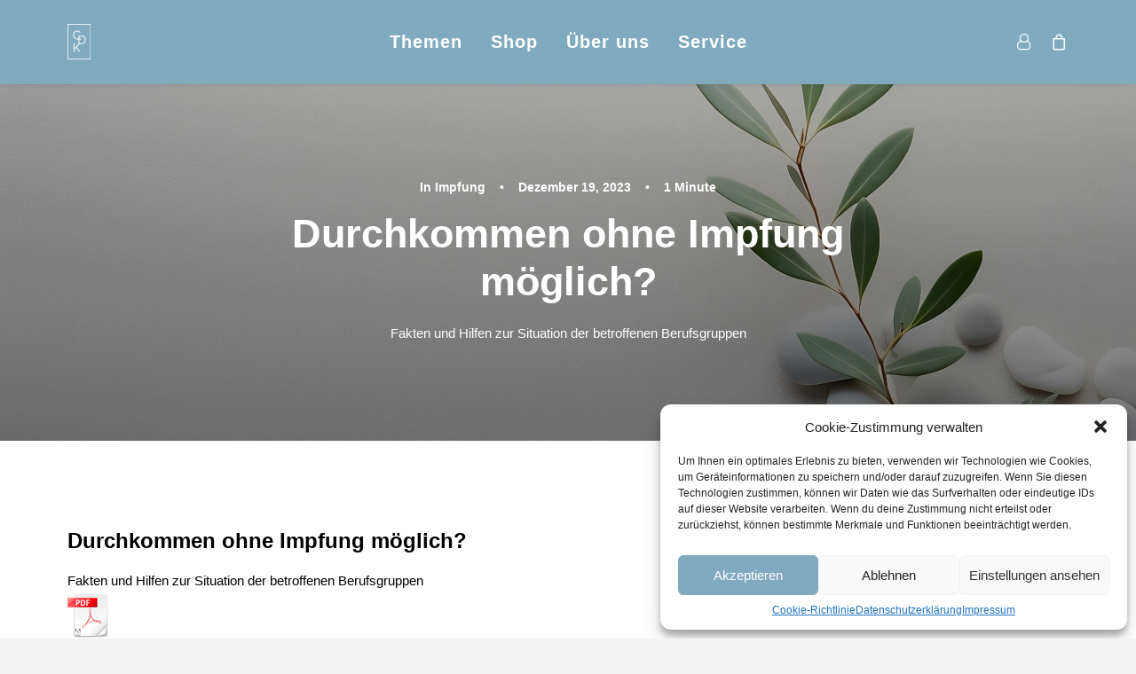

--- FILE ---
content_type: image/svg+xml
request_url: https://cdkev.de/wp-content/uploads/2023/04/Logo-2.svg
body_size: 1014
content:
<?xml version="1.0" encoding="utf-8"?>
<!-- Generator: Adobe Illustrator 27.1.1, SVG Export Plug-In . SVG Version: 6.00 Build 0)  -->
<svg version="1.1" id="Ebene_1" xmlns="http://www.w3.org/2000/svg" xmlns:xlink="http://www.w3.org/1999/xlink" x="0px" y="0px"
	 viewBox="0 0 205.6 318.77" style="enable-background:new 0 0 205.6 318.77;" xml:space="preserve">
<style type="text/css">
	.st0{fill:#FFFFFF;}
</style>
<path id="Pfad_1" class="st0" d="M205.6,318.77H0V0h205.6V318.77z M5.65,313.03h194.3V5.74H5.65V313.03z"/>
<path id="Pfad_2" class="st0" d="M159.25,126.71c-1.44-4.53-3.8-8.72-6.94-12.29c-3.22-3.6-7.19-6.44-11.64-8.31
	c-5.16-2.14-10.7-3.18-16.28-3.06H98.16v26.06l0,0v2.65H85.48c-3.74-0.05-7.43-0.95-10.76-2.65c-3.51-1.77-6.63-4.22-9.18-7.21
	c-2.63-3.09-4.71-6.63-6.12-10.44c-1.5-3.94-2.26-8.13-2.24-12.35c0.01-3.95,0.63-7.88,1.86-11.64c1.2-3.75,3.07-7.25,5.52-10.32
	c2.46-3.07,5.53-5.6,9.02-7.43c3.82-1.95,8.06-2.92,12.35-2.84c2.17,0.01,4.33,0.25,6.45,0.71c2.21,0.49,4.34,1.28,6.34,2.35
	c2.1,1.13,4.01,2.57,5.68,4.26c1.84,1.88,3.36,4.06,4.48,6.45l6.12-3.72c-2.41-5.03-6.2-9.28-10.93-12.24
	c-4.89-3.11-10.79-4.7-17.7-4.7c-5.41-0.09-10.76,1.09-15.63,3.44c-4.42,2.17-8.35,5.2-11.58,8.91c-3.14,3.65-5.56,7.86-7.16,12.4
	c-3.35,9.23-3.27,19.35,0.22,28.52c1.72,4.67,4.25,9,7.48,12.79c3.19,3.76,7.09,6.86,11.47,9.12c4.25,2.22,8.95,3.41,13.75,3.47
	h13.25v41.53l-36.31,38.6v-44.8h-7.57v77.48h7.57v-21.61l14.86-15.82l11.58,15l5.27,6.83l12.05,15.6h9.56l-33.22-43.03l0.82-0.85
	l25.35-26.94h16.26c5.27,0.08,10.5-0.87,15.41-2.79c4.42-1.74,8.41-4.43,11.69-7.87c3.28-3.53,5.81-7.7,7.43-12.24
	c1.81-5.14,2.7-10.56,2.62-16.01C161.58,136.64,160.8,131.56,159.25,126.71z M151.98,154.47c-1.19,3.72-3.1,7.18-5.63,10.16
	c-2.54,2.92-5.69,5.23-9.23,6.78c-4.02,1.71-8.36,2.54-12.73,2.46H105.7v-35.19h15.38v-6.91H105.7v-21.94h18.69
	c4.31-0.09,8.59,0.71,12.57,2.35c3.53,1.49,6.69,3.75,9.23,6.61c2.58,2.95,4.53,6.39,5.74,10.11
	C154.53,137.22,154.55,146.13,151.98,154.47z"/>
<g>
</g>
<g>
</g>
<g>
</g>
<g>
</g>
<g>
</g>
<g>
</g>
</svg>
